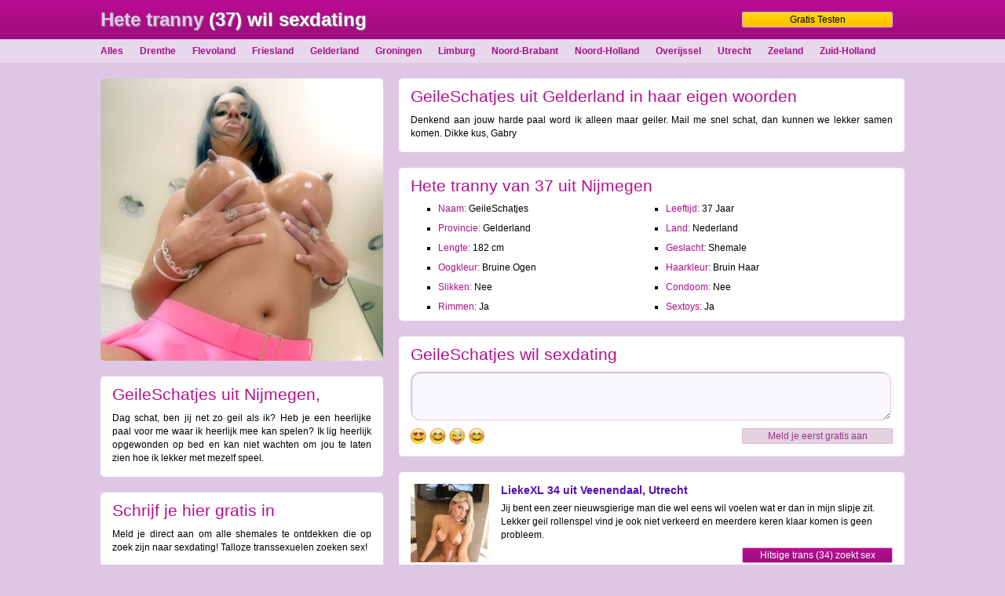

--- FILE ---
content_type: text/html; charset=iso8859-15
request_url: https://www.mooieshemales.nl/gelderland/hete-tranny-nijmegen-172273.html
body_size: 2913
content:
<!DOCTYPE html PUBLIC "-//W3C//DTD XHTML 1.0 Transitional//EN" "https://www.w3.org/TR/xhtml1/DTD/xhtml1-transitional.dtd">
<html xmlns="https://www.w3.org/1999/xhtml">
<head>
<meta http-equiv="Content-Type" content="text/html; charset=iso-8859-1" />
<title>Hete tranny (37) wil sexdating</title>
<meta name="description" content="Mooi shemale GeileSchatjes is 37 jaar oud en woont in Nijmegen in de provincie Gelderland waar ze tranny sexdating zoekt!" />
<meta name="keywords" content="hete,wil sexdating,geileschatjes,nijmegen,gelderland" />
<meta name="google-site-verification" content="_e42aEUq3luhbjwd78oRi0aS8pcUk4tI5bORDMaF6Xg" />
<meta name="viewport" content="width=device-width; initial-scale=1.0; maximum-scale=1.0; user-scalable=0;" />
<link type="text/css" media="(min-width: 1050px)" rel="stylesheet" href="https://www.mooieshemales.nl/style.css" />
<link type="text/css" media="(max-width: 1049px)" rel="stylesheet" href="https://www.mooieshemales.nl/mobile.css?rnd=132" />
</head>
<body>
<div align="center">
  <div class="header">
    <div class="wrap"> <a class="top_link" href="https://www.mooieshemales.nl/gratis-testen/">Gratis Testen</a> <a class="haeen" href="https://www.mooieshemales.nl/">
      <h1>
        <span class="pink">Hete tranny</span> (37) wil sexdating      </h1>
      </a></div>
  </div>
  <div class="nav">
    <div class="wrap"> 
<a class="nav_link" href="https://www.mooieshemales.nl/">Alles</a> 
<a class="nav_link" href="https://www.mooieshemales.nl/drenthe-travos/">Drenthe</a> 
<a class="nav_link" href="https://www.mooieshemales.nl/flevoland-transsexuelen/">Flevoland</a> 
<a class="nav_link" href="https://www.mooieshemales.nl/friesland-dating/">Friesland</a> 
<a class="nav_link" href="https://www.mooieshemales.nl/gelderland-trannies/">Gelderland</a> 
<a class="nav_link" href="https://www.mooieshemales.nl/groningen-shemales/">Groningen</a> 
<a class="nav_link" href="https://www.mooieshemales.nl/limburg-neukdates/">Limburg</a> 
<a class="nav_link" href="https://www.mooieshemales.nl/noord-brabant-transen/">Noord-Brabant</a> 
<a class="nav_link" href="https://www.mooieshemales.nl/noord-holland-sexdates/">Noord-Holland</a> 
<a class="nav_link" href="https://www.mooieshemales.nl/overijssel-shemaledates/">Overijssel</a> 
<a class="nav_link" href="https://www.mooieshemales.nl/utrecht-transdates/">Utrecht</a> 
<a class="nav_link" href="https://www.mooieshemales.nl/zeeland-transen/">Zeeland</a> 
<a class="nav_link" href="https://www.mooieshemales.nl/zuid-holland-shemales/">Zuid-Holland</a></div>
  </div>
  <div class="wrap">
    <div class="col1">
      <div class="big_pic_style" style="background-image:url(https://www.treklijst.nl/sca_t/172273.jpg);"></div><a href="https://www.mooieshemales.nl/gratis-testen/"><img class="big_pic_mobile" src="https://www.treklijst.nl/sca_t/172273.jpg"></a><div class="blok"><h2>GeileSchatjes uit Nijmegen, Gelderland</h2><p>Dag schat, ben jij net zo geil als ik? Heb je een heerlijke paal voor me waar ik heerlijk mee kan spelen? Ik lig heerlijk opgewonden op bed en kan niet wachten om jou te laten zien hoe ik lekker met mezelf speel.</p></div>            <div class="blok">
        <h3>Schrijf je hier gratis in</h3>
        <p>Meld je direct aan om alle shemales te ontdekken die op zoek zijn naar sexdating! Talloze transsexuelen zoeken sex!</p>
        <iframe width="100%" height="233" framespacing="0" frameborder="0" src="https://www.pathxy.com/promos/regforms/generators/sexklik/php/register_form.php?affref=huF6WU1033&pi=14-mooieshemales&site=sexklik.nl&nichesite=shemaleneuken.com&niche=shemale&signup-type=3&bg_clr=rgba(255%2C255%2C255%2C1)&txt_clr=rgba(51%2C51%2C51%2C1)&show_header=off&header_text=&header_bg_clr=%23000&header_clr=%23FFF&textbox_border_clr=000000&button_text=&button_border_clr=%23FFFFFF&button_clr=rgb(255%2C+204%2C+0)&button_txt_clr=%23000000&button_txt_shadow=rgba(0%2C0%2C0%2C0)&gender_btn_clr_inactive=%23FAFAFA&gender_txt_clr_inactive=%23AC0D88&gender_btn_clr=rgb(255%2C+204%2C+0)&gender_txt_clr=%23FAFAFA&gender_border_clr=%23AC0D88&bshadow=off&show_online_counter=on&online_counter_clr=000000&jq_error_clr=ff0000"></iframe>
      </div>
                      </div>
    <div class="col2">
      <div class="blok"><h2>GeileSchatjes uit Gelderland in haar eigen woorden</h2><p>Denkend aan jouw harde paal word ik alleen maar geiler. Mail me snel schat, dan kunnen we lekker samen komen.
Dikke kus, Gabry
</p></div><div class="blok"><h3>Hete tranny van 37 uit Nijmegen</h3><ul class="prul">
							<li class="pro_li"><span class="yellow">Naam:</span> GeileSchatjes</li>
							<li class="pro_li"><span class="yellow">Leeftijd:</span> 37 Jaar</li>
							<li class="pro_li"><span class="yellow">Provincie:</span> Gelderland</li>
							<li class="pro_li"><span class="yellow">Land:</span> Nederland</li>
							<li class="pro_li"><span class="yellow">Lengte:</span> 182 cm</li>
							<li class="pro_li"><span class="yellow">Geslacht:</span> Shemale</li>
							<li class="pro_li"><span class="yellow">Oogkleur:</span> Bruine Ogen</li>
							<li class="pro_li"><span class="yellow">Haarkleur:</span> Bruin Haar</li>
							<li class="pro_li"><span class="yellow">Slikken:</span> Nee</li>
							<li class="pro_li"><span class="yellow">Condoom:</span> Nee</li>
							<li class="pro_li"><span class="yellow">Rimmen:</span> Ja</li>
							<li class="pro_li"><span class="yellow">Sextoys:</span> Ja</li>
							</ul></div><div class="blok"><h3>GeileSchatjes wil sexdating</h3><textarea name="form" cols="" rows=""></textarea><img class="emo" src="https://www.mooieshemales.nl/images/emo.png"><a class="form_link" href="https://www.mooieshemales.nl/gratis-testen/">Meld je eerst gratis aan</a></div>      <div class="blok">
        
<div class="box">
          <a href="https://www.mooieshemales.nl/utrecht/hitsige-trans-veenendaal-24471.html"><div class="box_pic" style="background-image:url(https://www.treklijst.nl/sca_t/24471.jpg);"></div></a>
		  <div class="box_title">LiekeXL 34 uit Veenendaal, Utrecht</div>
		  <div class="box_desc">Jij bent een zeer nieuwsgierige man die wel eens wil voelen wat er dan in mijn slipje zit. Lekker geil rollenspel vind je ook niet verkeerd en meerdere keren klaar komen is geen probleem.
  </div>
		  <a class="box_link" href="https://www.mooieshemales.nl/utrecht/hitsige-trans-veenendaal-24471.html">Hitsige trans (34) zoekt sex</a>
        </div>
<div class="box">
          <a href="https://www.mooieshemales.nl/zuid-holland/hete-ladyboy-barendrecht-19817.html"><div class="box_pic" style="background-image:url(https://www.treklijst.nl/sca_t/19817.jpg);"></div></a>
		  <div class="box_title">Eugenie48 23 uit Barendrecht, Zuid-Holland</div>
		  <div class="box_desc">Getrouwd in een gekke bui en na 2 jaar al gescheiden. Mijn ex miste het echte vrouwelijke bij mij en is er vandoor gegaan. Nooit geen vastigheid wil ik meer. Laat mij maar neuken met mannen die af en toe wat anders willen. Daar haal ik meer mijn genot</div>
		  <a class="box_link" href="https://www.mooieshemales.nl/zuid-holland/hete-ladyboy-barendrecht-19817.html">Hete ladyboy (23) wil neuken</a>
        </div>
<div class="box">
          <a href="https://www.mooieshemales.nl/noord-brabant/geile-trans-breda-24879.html"><div class="box_pic" style="background-image:url(https://www.treklijst.nl/sca_t/24879.jpg);"></div></a>
		  <div class="box_title">Vrouw-met-meer 33 uit Breda, Noord-Brabant</div>
		  <div class="box_desc">Ik ben een vrouw met een beetje meer En zoek dus een man die ook van dat beetje meer houdt. Graag een versa aangezien ik graag geef en neem..  </div>
		  <a class="box_link" href="https://www.mooieshemales.nl/noord-brabant/geile-trans-breda-24879.html">Geile trans (33) zoekt sex</a>
        </div>
<div class="box">
          <a href="https://www.mooieshemales.nl/noord-brabant/hitsige-shemale-breda-90264.html"><div class="box_pic" style="background-image:url(https://www.treklijst.nl/sca_t/90264.jpg);"></div></a>
		  <div class="box_title">MilouD 27 uit Breda, Noord-Brabant</div>
		  <div class="box_desc">Meestal kost het mij niet zoveel moeite als de laatste tijd. Ik weet niet waar al die mannen zo druk bezig mee zijn eigenlijk.... En ik kan mij ook niet voorstellen dat iedereen al iedere dag lekker zijn pik ergens aan het insteken is. Is de markt</div>
		  <a class="box_link" href="https://www.mooieshemales.nl/noord-brabant/hitsige-shemale-breda-90264.html">Hitsige shemale (27) wil date</a>
        </div>      </div>
      <div class="blok">
              </div>
    </div>
  </div>
</div>
</div>
</div>
<div class="spacer"></div></div>
<!-- Default Statcounter code for Mooie Shemales
https://www.mooieshemales.nl/ -->
<script type="text/javascript">
var sc_project=12767260; 
var sc_invisible=1; 
var sc_security="7320cc0e"; 
</script>
<script type="text/javascript"
src="https://www.statcounter.com/counter/counter.js"
async></script>
<noscript><div class="statcounter"><a title="Web Analytics"
href="https://statcounter.com/" target="_blank"><img
class="statcounter"
src="https://c.statcounter.com/12767260/0/7320cc0e/1/"
alt="Web Analytics"
referrerPolicy="no-referrer-when-downgrade"></a></div></noscript>
<!-- End of Statcounter Code -->
</body>
</html>


--- FILE ---
content_type: text/html; charset=utf-8
request_url: https://www.google.com/recaptcha/api2/anchor?ar=1&k=6LfF_KsUAAAAAKpFAuVh3nlzZEeREBX-cFJb1xmq&co=aHR0cHM6Ly93d3cucGF0aHh5LmNvbTo0NDM.&hl=en&v=PoyoqOPhxBO7pBk68S4YbpHZ&size=invisible&anchor-ms=20000&execute-ms=30000&cb=rcgx3t1ciuwc
body_size: 48582
content:
<!DOCTYPE HTML><html dir="ltr" lang="en"><head><meta http-equiv="Content-Type" content="text/html; charset=UTF-8">
<meta http-equiv="X-UA-Compatible" content="IE=edge">
<title>reCAPTCHA</title>
<style type="text/css">
/* cyrillic-ext */
@font-face {
  font-family: 'Roboto';
  font-style: normal;
  font-weight: 400;
  font-stretch: 100%;
  src: url(//fonts.gstatic.com/s/roboto/v48/KFO7CnqEu92Fr1ME7kSn66aGLdTylUAMa3GUBHMdazTgWw.woff2) format('woff2');
  unicode-range: U+0460-052F, U+1C80-1C8A, U+20B4, U+2DE0-2DFF, U+A640-A69F, U+FE2E-FE2F;
}
/* cyrillic */
@font-face {
  font-family: 'Roboto';
  font-style: normal;
  font-weight: 400;
  font-stretch: 100%;
  src: url(//fonts.gstatic.com/s/roboto/v48/KFO7CnqEu92Fr1ME7kSn66aGLdTylUAMa3iUBHMdazTgWw.woff2) format('woff2');
  unicode-range: U+0301, U+0400-045F, U+0490-0491, U+04B0-04B1, U+2116;
}
/* greek-ext */
@font-face {
  font-family: 'Roboto';
  font-style: normal;
  font-weight: 400;
  font-stretch: 100%;
  src: url(//fonts.gstatic.com/s/roboto/v48/KFO7CnqEu92Fr1ME7kSn66aGLdTylUAMa3CUBHMdazTgWw.woff2) format('woff2');
  unicode-range: U+1F00-1FFF;
}
/* greek */
@font-face {
  font-family: 'Roboto';
  font-style: normal;
  font-weight: 400;
  font-stretch: 100%;
  src: url(//fonts.gstatic.com/s/roboto/v48/KFO7CnqEu92Fr1ME7kSn66aGLdTylUAMa3-UBHMdazTgWw.woff2) format('woff2');
  unicode-range: U+0370-0377, U+037A-037F, U+0384-038A, U+038C, U+038E-03A1, U+03A3-03FF;
}
/* math */
@font-face {
  font-family: 'Roboto';
  font-style: normal;
  font-weight: 400;
  font-stretch: 100%;
  src: url(//fonts.gstatic.com/s/roboto/v48/KFO7CnqEu92Fr1ME7kSn66aGLdTylUAMawCUBHMdazTgWw.woff2) format('woff2');
  unicode-range: U+0302-0303, U+0305, U+0307-0308, U+0310, U+0312, U+0315, U+031A, U+0326-0327, U+032C, U+032F-0330, U+0332-0333, U+0338, U+033A, U+0346, U+034D, U+0391-03A1, U+03A3-03A9, U+03B1-03C9, U+03D1, U+03D5-03D6, U+03F0-03F1, U+03F4-03F5, U+2016-2017, U+2034-2038, U+203C, U+2040, U+2043, U+2047, U+2050, U+2057, U+205F, U+2070-2071, U+2074-208E, U+2090-209C, U+20D0-20DC, U+20E1, U+20E5-20EF, U+2100-2112, U+2114-2115, U+2117-2121, U+2123-214F, U+2190, U+2192, U+2194-21AE, U+21B0-21E5, U+21F1-21F2, U+21F4-2211, U+2213-2214, U+2216-22FF, U+2308-230B, U+2310, U+2319, U+231C-2321, U+2336-237A, U+237C, U+2395, U+239B-23B7, U+23D0, U+23DC-23E1, U+2474-2475, U+25AF, U+25B3, U+25B7, U+25BD, U+25C1, U+25CA, U+25CC, U+25FB, U+266D-266F, U+27C0-27FF, U+2900-2AFF, U+2B0E-2B11, U+2B30-2B4C, U+2BFE, U+3030, U+FF5B, U+FF5D, U+1D400-1D7FF, U+1EE00-1EEFF;
}
/* symbols */
@font-face {
  font-family: 'Roboto';
  font-style: normal;
  font-weight: 400;
  font-stretch: 100%;
  src: url(//fonts.gstatic.com/s/roboto/v48/KFO7CnqEu92Fr1ME7kSn66aGLdTylUAMaxKUBHMdazTgWw.woff2) format('woff2');
  unicode-range: U+0001-000C, U+000E-001F, U+007F-009F, U+20DD-20E0, U+20E2-20E4, U+2150-218F, U+2190, U+2192, U+2194-2199, U+21AF, U+21E6-21F0, U+21F3, U+2218-2219, U+2299, U+22C4-22C6, U+2300-243F, U+2440-244A, U+2460-24FF, U+25A0-27BF, U+2800-28FF, U+2921-2922, U+2981, U+29BF, U+29EB, U+2B00-2BFF, U+4DC0-4DFF, U+FFF9-FFFB, U+10140-1018E, U+10190-1019C, U+101A0, U+101D0-101FD, U+102E0-102FB, U+10E60-10E7E, U+1D2C0-1D2D3, U+1D2E0-1D37F, U+1F000-1F0FF, U+1F100-1F1AD, U+1F1E6-1F1FF, U+1F30D-1F30F, U+1F315, U+1F31C, U+1F31E, U+1F320-1F32C, U+1F336, U+1F378, U+1F37D, U+1F382, U+1F393-1F39F, U+1F3A7-1F3A8, U+1F3AC-1F3AF, U+1F3C2, U+1F3C4-1F3C6, U+1F3CA-1F3CE, U+1F3D4-1F3E0, U+1F3ED, U+1F3F1-1F3F3, U+1F3F5-1F3F7, U+1F408, U+1F415, U+1F41F, U+1F426, U+1F43F, U+1F441-1F442, U+1F444, U+1F446-1F449, U+1F44C-1F44E, U+1F453, U+1F46A, U+1F47D, U+1F4A3, U+1F4B0, U+1F4B3, U+1F4B9, U+1F4BB, U+1F4BF, U+1F4C8-1F4CB, U+1F4D6, U+1F4DA, U+1F4DF, U+1F4E3-1F4E6, U+1F4EA-1F4ED, U+1F4F7, U+1F4F9-1F4FB, U+1F4FD-1F4FE, U+1F503, U+1F507-1F50B, U+1F50D, U+1F512-1F513, U+1F53E-1F54A, U+1F54F-1F5FA, U+1F610, U+1F650-1F67F, U+1F687, U+1F68D, U+1F691, U+1F694, U+1F698, U+1F6AD, U+1F6B2, U+1F6B9-1F6BA, U+1F6BC, U+1F6C6-1F6CF, U+1F6D3-1F6D7, U+1F6E0-1F6EA, U+1F6F0-1F6F3, U+1F6F7-1F6FC, U+1F700-1F7FF, U+1F800-1F80B, U+1F810-1F847, U+1F850-1F859, U+1F860-1F887, U+1F890-1F8AD, U+1F8B0-1F8BB, U+1F8C0-1F8C1, U+1F900-1F90B, U+1F93B, U+1F946, U+1F984, U+1F996, U+1F9E9, U+1FA00-1FA6F, U+1FA70-1FA7C, U+1FA80-1FA89, U+1FA8F-1FAC6, U+1FACE-1FADC, U+1FADF-1FAE9, U+1FAF0-1FAF8, U+1FB00-1FBFF;
}
/* vietnamese */
@font-face {
  font-family: 'Roboto';
  font-style: normal;
  font-weight: 400;
  font-stretch: 100%;
  src: url(//fonts.gstatic.com/s/roboto/v48/KFO7CnqEu92Fr1ME7kSn66aGLdTylUAMa3OUBHMdazTgWw.woff2) format('woff2');
  unicode-range: U+0102-0103, U+0110-0111, U+0128-0129, U+0168-0169, U+01A0-01A1, U+01AF-01B0, U+0300-0301, U+0303-0304, U+0308-0309, U+0323, U+0329, U+1EA0-1EF9, U+20AB;
}
/* latin-ext */
@font-face {
  font-family: 'Roboto';
  font-style: normal;
  font-weight: 400;
  font-stretch: 100%;
  src: url(//fonts.gstatic.com/s/roboto/v48/KFO7CnqEu92Fr1ME7kSn66aGLdTylUAMa3KUBHMdazTgWw.woff2) format('woff2');
  unicode-range: U+0100-02BA, U+02BD-02C5, U+02C7-02CC, U+02CE-02D7, U+02DD-02FF, U+0304, U+0308, U+0329, U+1D00-1DBF, U+1E00-1E9F, U+1EF2-1EFF, U+2020, U+20A0-20AB, U+20AD-20C0, U+2113, U+2C60-2C7F, U+A720-A7FF;
}
/* latin */
@font-face {
  font-family: 'Roboto';
  font-style: normal;
  font-weight: 400;
  font-stretch: 100%;
  src: url(//fonts.gstatic.com/s/roboto/v48/KFO7CnqEu92Fr1ME7kSn66aGLdTylUAMa3yUBHMdazQ.woff2) format('woff2');
  unicode-range: U+0000-00FF, U+0131, U+0152-0153, U+02BB-02BC, U+02C6, U+02DA, U+02DC, U+0304, U+0308, U+0329, U+2000-206F, U+20AC, U+2122, U+2191, U+2193, U+2212, U+2215, U+FEFF, U+FFFD;
}
/* cyrillic-ext */
@font-face {
  font-family: 'Roboto';
  font-style: normal;
  font-weight: 500;
  font-stretch: 100%;
  src: url(//fonts.gstatic.com/s/roboto/v48/KFO7CnqEu92Fr1ME7kSn66aGLdTylUAMa3GUBHMdazTgWw.woff2) format('woff2');
  unicode-range: U+0460-052F, U+1C80-1C8A, U+20B4, U+2DE0-2DFF, U+A640-A69F, U+FE2E-FE2F;
}
/* cyrillic */
@font-face {
  font-family: 'Roboto';
  font-style: normal;
  font-weight: 500;
  font-stretch: 100%;
  src: url(//fonts.gstatic.com/s/roboto/v48/KFO7CnqEu92Fr1ME7kSn66aGLdTylUAMa3iUBHMdazTgWw.woff2) format('woff2');
  unicode-range: U+0301, U+0400-045F, U+0490-0491, U+04B0-04B1, U+2116;
}
/* greek-ext */
@font-face {
  font-family: 'Roboto';
  font-style: normal;
  font-weight: 500;
  font-stretch: 100%;
  src: url(//fonts.gstatic.com/s/roboto/v48/KFO7CnqEu92Fr1ME7kSn66aGLdTylUAMa3CUBHMdazTgWw.woff2) format('woff2');
  unicode-range: U+1F00-1FFF;
}
/* greek */
@font-face {
  font-family: 'Roboto';
  font-style: normal;
  font-weight: 500;
  font-stretch: 100%;
  src: url(//fonts.gstatic.com/s/roboto/v48/KFO7CnqEu92Fr1ME7kSn66aGLdTylUAMa3-UBHMdazTgWw.woff2) format('woff2');
  unicode-range: U+0370-0377, U+037A-037F, U+0384-038A, U+038C, U+038E-03A1, U+03A3-03FF;
}
/* math */
@font-face {
  font-family: 'Roboto';
  font-style: normal;
  font-weight: 500;
  font-stretch: 100%;
  src: url(//fonts.gstatic.com/s/roboto/v48/KFO7CnqEu92Fr1ME7kSn66aGLdTylUAMawCUBHMdazTgWw.woff2) format('woff2');
  unicode-range: U+0302-0303, U+0305, U+0307-0308, U+0310, U+0312, U+0315, U+031A, U+0326-0327, U+032C, U+032F-0330, U+0332-0333, U+0338, U+033A, U+0346, U+034D, U+0391-03A1, U+03A3-03A9, U+03B1-03C9, U+03D1, U+03D5-03D6, U+03F0-03F1, U+03F4-03F5, U+2016-2017, U+2034-2038, U+203C, U+2040, U+2043, U+2047, U+2050, U+2057, U+205F, U+2070-2071, U+2074-208E, U+2090-209C, U+20D0-20DC, U+20E1, U+20E5-20EF, U+2100-2112, U+2114-2115, U+2117-2121, U+2123-214F, U+2190, U+2192, U+2194-21AE, U+21B0-21E5, U+21F1-21F2, U+21F4-2211, U+2213-2214, U+2216-22FF, U+2308-230B, U+2310, U+2319, U+231C-2321, U+2336-237A, U+237C, U+2395, U+239B-23B7, U+23D0, U+23DC-23E1, U+2474-2475, U+25AF, U+25B3, U+25B7, U+25BD, U+25C1, U+25CA, U+25CC, U+25FB, U+266D-266F, U+27C0-27FF, U+2900-2AFF, U+2B0E-2B11, U+2B30-2B4C, U+2BFE, U+3030, U+FF5B, U+FF5D, U+1D400-1D7FF, U+1EE00-1EEFF;
}
/* symbols */
@font-face {
  font-family: 'Roboto';
  font-style: normal;
  font-weight: 500;
  font-stretch: 100%;
  src: url(//fonts.gstatic.com/s/roboto/v48/KFO7CnqEu92Fr1ME7kSn66aGLdTylUAMaxKUBHMdazTgWw.woff2) format('woff2');
  unicode-range: U+0001-000C, U+000E-001F, U+007F-009F, U+20DD-20E0, U+20E2-20E4, U+2150-218F, U+2190, U+2192, U+2194-2199, U+21AF, U+21E6-21F0, U+21F3, U+2218-2219, U+2299, U+22C4-22C6, U+2300-243F, U+2440-244A, U+2460-24FF, U+25A0-27BF, U+2800-28FF, U+2921-2922, U+2981, U+29BF, U+29EB, U+2B00-2BFF, U+4DC0-4DFF, U+FFF9-FFFB, U+10140-1018E, U+10190-1019C, U+101A0, U+101D0-101FD, U+102E0-102FB, U+10E60-10E7E, U+1D2C0-1D2D3, U+1D2E0-1D37F, U+1F000-1F0FF, U+1F100-1F1AD, U+1F1E6-1F1FF, U+1F30D-1F30F, U+1F315, U+1F31C, U+1F31E, U+1F320-1F32C, U+1F336, U+1F378, U+1F37D, U+1F382, U+1F393-1F39F, U+1F3A7-1F3A8, U+1F3AC-1F3AF, U+1F3C2, U+1F3C4-1F3C6, U+1F3CA-1F3CE, U+1F3D4-1F3E0, U+1F3ED, U+1F3F1-1F3F3, U+1F3F5-1F3F7, U+1F408, U+1F415, U+1F41F, U+1F426, U+1F43F, U+1F441-1F442, U+1F444, U+1F446-1F449, U+1F44C-1F44E, U+1F453, U+1F46A, U+1F47D, U+1F4A3, U+1F4B0, U+1F4B3, U+1F4B9, U+1F4BB, U+1F4BF, U+1F4C8-1F4CB, U+1F4D6, U+1F4DA, U+1F4DF, U+1F4E3-1F4E6, U+1F4EA-1F4ED, U+1F4F7, U+1F4F9-1F4FB, U+1F4FD-1F4FE, U+1F503, U+1F507-1F50B, U+1F50D, U+1F512-1F513, U+1F53E-1F54A, U+1F54F-1F5FA, U+1F610, U+1F650-1F67F, U+1F687, U+1F68D, U+1F691, U+1F694, U+1F698, U+1F6AD, U+1F6B2, U+1F6B9-1F6BA, U+1F6BC, U+1F6C6-1F6CF, U+1F6D3-1F6D7, U+1F6E0-1F6EA, U+1F6F0-1F6F3, U+1F6F7-1F6FC, U+1F700-1F7FF, U+1F800-1F80B, U+1F810-1F847, U+1F850-1F859, U+1F860-1F887, U+1F890-1F8AD, U+1F8B0-1F8BB, U+1F8C0-1F8C1, U+1F900-1F90B, U+1F93B, U+1F946, U+1F984, U+1F996, U+1F9E9, U+1FA00-1FA6F, U+1FA70-1FA7C, U+1FA80-1FA89, U+1FA8F-1FAC6, U+1FACE-1FADC, U+1FADF-1FAE9, U+1FAF0-1FAF8, U+1FB00-1FBFF;
}
/* vietnamese */
@font-face {
  font-family: 'Roboto';
  font-style: normal;
  font-weight: 500;
  font-stretch: 100%;
  src: url(//fonts.gstatic.com/s/roboto/v48/KFO7CnqEu92Fr1ME7kSn66aGLdTylUAMa3OUBHMdazTgWw.woff2) format('woff2');
  unicode-range: U+0102-0103, U+0110-0111, U+0128-0129, U+0168-0169, U+01A0-01A1, U+01AF-01B0, U+0300-0301, U+0303-0304, U+0308-0309, U+0323, U+0329, U+1EA0-1EF9, U+20AB;
}
/* latin-ext */
@font-face {
  font-family: 'Roboto';
  font-style: normal;
  font-weight: 500;
  font-stretch: 100%;
  src: url(//fonts.gstatic.com/s/roboto/v48/KFO7CnqEu92Fr1ME7kSn66aGLdTylUAMa3KUBHMdazTgWw.woff2) format('woff2');
  unicode-range: U+0100-02BA, U+02BD-02C5, U+02C7-02CC, U+02CE-02D7, U+02DD-02FF, U+0304, U+0308, U+0329, U+1D00-1DBF, U+1E00-1E9F, U+1EF2-1EFF, U+2020, U+20A0-20AB, U+20AD-20C0, U+2113, U+2C60-2C7F, U+A720-A7FF;
}
/* latin */
@font-face {
  font-family: 'Roboto';
  font-style: normal;
  font-weight: 500;
  font-stretch: 100%;
  src: url(//fonts.gstatic.com/s/roboto/v48/KFO7CnqEu92Fr1ME7kSn66aGLdTylUAMa3yUBHMdazQ.woff2) format('woff2');
  unicode-range: U+0000-00FF, U+0131, U+0152-0153, U+02BB-02BC, U+02C6, U+02DA, U+02DC, U+0304, U+0308, U+0329, U+2000-206F, U+20AC, U+2122, U+2191, U+2193, U+2212, U+2215, U+FEFF, U+FFFD;
}
/* cyrillic-ext */
@font-face {
  font-family: 'Roboto';
  font-style: normal;
  font-weight: 900;
  font-stretch: 100%;
  src: url(//fonts.gstatic.com/s/roboto/v48/KFO7CnqEu92Fr1ME7kSn66aGLdTylUAMa3GUBHMdazTgWw.woff2) format('woff2');
  unicode-range: U+0460-052F, U+1C80-1C8A, U+20B4, U+2DE0-2DFF, U+A640-A69F, U+FE2E-FE2F;
}
/* cyrillic */
@font-face {
  font-family: 'Roboto';
  font-style: normal;
  font-weight: 900;
  font-stretch: 100%;
  src: url(//fonts.gstatic.com/s/roboto/v48/KFO7CnqEu92Fr1ME7kSn66aGLdTylUAMa3iUBHMdazTgWw.woff2) format('woff2');
  unicode-range: U+0301, U+0400-045F, U+0490-0491, U+04B0-04B1, U+2116;
}
/* greek-ext */
@font-face {
  font-family: 'Roboto';
  font-style: normal;
  font-weight: 900;
  font-stretch: 100%;
  src: url(//fonts.gstatic.com/s/roboto/v48/KFO7CnqEu92Fr1ME7kSn66aGLdTylUAMa3CUBHMdazTgWw.woff2) format('woff2');
  unicode-range: U+1F00-1FFF;
}
/* greek */
@font-face {
  font-family: 'Roboto';
  font-style: normal;
  font-weight: 900;
  font-stretch: 100%;
  src: url(//fonts.gstatic.com/s/roboto/v48/KFO7CnqEu92Fr1ME7kSn66aGLdTylUAMa3-UBHMdazTgWw.woff2) format('woff2');
  unicode-range: U+0370-0377, U+037A-037F, U+0384-038A, U+038C, U+038E-03A1, U+03A3-03FF;
}
/* math */
@font-face {
  font-family: 'Roboto';
  font-style: normal;
  font-weight: 900;
  font-stretch: 100%;
  src: url(//fonts.gstatic.com/s/roboto/v48/KFO7CnqEu92Fr1ME7kSn66aGLdTylUAMawCUBHMdazTgWw.woff2) format('woff2');
  unicode-range: U+0302-0303, U+0305, U+0307-0308, U+0310, U+0312, U+0315, U+031A, U+0326-0327, U+032C, U+032F-0330, U+0332-0333, U+0338, U+033A, U+0346, U+034D, U+0391-03A1, U+03A3-03A9, U+03B1-03C9, U+03D1, U+03D5-03D6, U+03F0-03F1, U+03F4-03F5, U+2016-2017, U+2034-2038, U+203C, U+2040, U+2043, U+2047, U+2050, U+2057, U+205F, U+2070-2071, U+2074-208E, U+2090-209C, U+20D0-20DC, U+20E1, U+20E5-20EF, U+2100-2112, U+2114-2115, U+2117-2121, U+2123-214F, U+2190, U+2192, U+2194-21AE, U+21B0-21E5, U+21F1-21F2, U+21F4-2211, U+2213-2214, U+2216-22FF, U+2308-230B, U+2310, U+2319, U+231C-2321, U+2336-237A, U+237C, U+2395, U+239B-23B7, U+23D0, U+23DC-23E1, U+2474-2475, U+25AF, U+25B3, U+25B7, U+25BD, U+25C1, U+25CA, U+25CC, U+25FB, U+266D-266F, U+27C0-27FF, U+2900-2AFF, U+2B0E-2B11, U+2B30-2B4C, U+2BFE, U+3030, U+FF5B, U+FF5D, U+1D400-1D7FF, U+1EE00-1EEFF;
}
/* symbols */
@font-face {
  font-family: 'Roboto';
  font-style: normal;
  font-weight: 900;
  font-stretch: 100%;
  src: url(//fonts.gstatic.com/s/roboto/v48/KFO7CnqEu92Fr1ME7kSn66aGLdTylUAMaxKUBHMdazTgWw.woff2) format('woff2');
  unicode-range: U+0001-000C, U+000E-001F, U+007F-009F, U+20DD-20E0, U+20E2-20E4, U+2150-218F, U+2190, U+2192, U+2194-2199, U+21AF, U+21E6-21F0, U+21F3, U+2218-2219, U+2299, U+22C4-22C6, U+2300-243F, U+2440-244A, U+2460-24FF, U+25A0-27BF, U+2800-28FF, U+2921-2922, U+2981, U+29BF, U+29EB, U+2B00-2BFF, U+4DC0-4DFF, U+FFF9-FFFB, U+10140-1018E, U+10190-1019C, U+101A0, U+101D0-101FD, U+102E0-102FB, U+10E60-10E7E, U+1D2C0-1D2D3, U+1D2E0-1D37F, U+1F000-1F0FF, U+1F100-1F1AD, U+1F1E6-1F1FF, U+1F30D-1F30F, U+1F315, U+1F31C, U+1F31E, U+1F320-1F32C, U+1F336, U+1F378, U+1F37D, U+1F382, U+1F393-1F39F, U+1F3A7-1F3A8, U+1F3AC-1F3AF, U+1F3C2, U+1F3C4-1F3C6, U+1F3CA-1F3CE, U+1F3D4-1F3E0, U+1F3ED, U+1F3F1-1F3F3, U+1F3F5-1F3F7, U+1F408, U+1F415, U+1F41F, U+1F426, U+1F43F, U+1F441-1F442, U+1F444, U+1F446-1F449, U+1F44C-1F44E, U+1F453, U+1F46A, U+1F47D, U+1F4A3, U+1F4B0, U+1F4B3, U+1F4B9, U+1F4BB, U+1F4BF, U+1F4C8-1F4CB, U+1F4D6, U+1F4DA, U+1F4DF, U+1F4E3-1F4E6, U+1F4EA-1F4ED, U+1F4F7, U+1F4F9-1F4FB, U+1F4FD-1F4FE, U+1F503, U+1F507-1F50B, U+1F50D, U+1F512-1F513, U+1F53E-1F54A, U+1F54F-1F5FA, U+1F610, U+1F650-1F67F, U+1F687, U+1F68D, U+1F691, U+1F694, U+1F698, U+1F6AD, U+1F6B2, U+1F6B9-1F6BA, U+1F6BC, U+1F6C6-1F6CF, U+1F6D3-1F6D7, U+1F6E0-1F6EA, U+1F6F0-1F6F3, U+1F6F7-1F6FC, U+1F700-1F7FF, U+1F800-1F80B, U+1F810-1F847, U+1F850-1F859, U+1F860-1F887, U+1F890-1F8AD, U+1F8B0-1F8BB, U+1F8C0-1F8C1, U+1F900-1F90B, U+1F93B, U+1F946, U+1F984, U+1F996, U+1F9E9, U+1FA00-1FA6F, U+1FA70-1FA7C, U+1FA80-1FA89, U+1FA8F-1FAC6, U+1FACE-1FADC, U+1FADF-1FAE9, U+1FAF0-1FAF8, U+1FB00-1FBFF;
}
/* vietnamese */
@font-face {
  font-family: 'Roboto';
  font-style: normal;
  font-weight: 900;
  font-stretch: 100%;
  src: url(//fonts.gstatic.com/s/roboto/v48/KFO7CnqEu92Fr1ME7kSn66aGLdTylUAMa3OUBHMdazTgWw.woff2) format('woff2');
  unicode-range: U+0102-0103, U+0110-0111, U+0128-0129, U+0168-0169, U+01A0-01A1, U+01AF-01B0, U+0300-0301, U+0303-0304, U+0308-0309, U+0323, U+0329, U+1EA0-1EF9, U+20AB;
}
/* latin-ext */
@font-face {
  font-family: 'Roboto';
  font-style: normal;
  font-weight: 900;
  font-stretch: 100%;
  src: url(//fonts.gstatic.com/s/roboto/v48/KFO7CnqEu92Fr1ME7kSn66aGLdTylUAMa3KUBHMdazTgWw.woff2) format('woff2');
  unicode-range: U+0100-02BA, U+02BD-02C5, U+02C7-02CC, U+02CE-02D7, U+02DD-02FF, U+0304, U+0308, U+0329, U+1D00-1DBF, U+1E00-1E9F, U+1EF2-1EFF, U+2020, U+20A0-20AB, U+20AD-20C0, U+2113, U+2C60-2C7F, U+A720-A7FF;
}
/* latin */
@font-face {
  font-family: 'Roboto';
  font-style: normal;
  font-weight: 900;
  font-stretch: 100%;
  src: url(//fonts.gstatic.com/s/roboto/v48/KFO7CnqEu92Fr1ME7kSn66aGLdTylUAMa3yUBHMdazQ.woff2) format('woff2');
  unicode-range: U+0000-00FF, U+0131, U+0152-0153, U+02BB-02BC, U+02C6, U+02DA, U+02DC, U+0304, U+0308, U+0329, U+2000-206F, U+20AC, U+2122, U+2191, U+2193, U+2212, U+2215, U+FEFF, U+FFFD;
}

</style>
<link rel="stylesheet" type="text/css" href="https://www.gstatic.com/recaptcha/releases/PoyoqOPhxBO7pBk68S4YbpHZ/styles__ltr.css">
<script nonce="4HAINTBmvQnbawyXOIipTg" type="text/javascript">window['__recaptcha_api'] = 'https://www.google.com/recaptcha/api2/';</script>
<script type="text/javascript" src="https://www.gstatic.com/recaptcha/releases/PoyoqOPhxBO7pBk68S4YbpHZ/recaptcha__en.js" nonce="4HAINTBmvQnbawyXOIipTg">
      
    </script></head>
<body><div id="rc-anchor-alert" class="rc-anchor-alert"></div>
<input type="hidden" id="recaptcha-token" value="[base64]">
<script type="text/javascript" nonce="4HAINTBmvQnbawyXOIipTg">
      recaptcha.anchor.Main.init("[\x22ainput\x22,[\x22bgdata\x22,\x22\x22,\[base64]/[base64]/[base64]/ZyhXLGgpOnEoW04sMjEsbF0sVywwKSxoKSxmYWxzZSxmYWxzZSl9Y2F0Y2goayl7RygzNTgsVyk/[base64]/[base64]/[base64]/[base64]/[base64]/[base64]/[base64]/bmV3IEJbT10oRFswXSk6dz09Mj9uZXcgQltPXShEWzBdLERbMV0pOnc9PTM/bmV3IEJbT10oRFswXSxEWzFdLERbMl0pOnc9PTQ/[base64]/[base64]/[base64]/[base64]/[base64]\\u003d\x22,\[base64]\\u003d\x22,\x22woo/[base64]/wrzDlxkDcSBvwpHDm8ORwqlCw7TDnkTCoxbDilQMwrDCu23DiQTCi3g+w5UaAl1AwqDDuh/CvcOjw6bCqDDDhsOoHsOyEsKyw7cccV87w7lhwrk8VRzDi2fCk1/DqiHCriDCgMKfNMOIw7cowo7DnkzDm8Kiwr1Kwo/DvsOcNmxWAMOPG8KewpcOwoQPw5YbN1XDgzrDrMOSUDPCi8OgbW9Yw6VjS8KNw7Anw7dfZEQbw4bDhx7DhgfDo8OVI8O1HWjDuB18VMK/w7LDiMOjwpDCrCtmKTrDuWDCqsOMw4/DgC3ChyPCgMKlVibDoEjDk0DDmQ/Djl7DrMK+wooGZsKGRW3Cvkx3HDPCocK4w5EKwo8tfcO4woVSwoLCs8Okw7YxwrjDhsK4w7DCuF/DjQsiwobDmDPCvSQmVVRnYG4LwphiXcO0wppdw7xnwqXDvxfDp0FaHCdEw5HCksObKRU4worDgsK9w5zCq8O8MSzCu8KsWFPCrhfDjEbDusOZw5/CriN7woojXBh8B8KXBVHDk1QpdXTDjMKvwo3DjsKyRTjDjMOXw7QrOcKVw7LDkcO6w6nCpMKdasOywqx+w7MdwojCrsK2wrDDmMKHwrPDmcKtwq/CgUtTDwLCgcOtfMKzKnRDwpJywoLCmsKJw4jDqQjCgsKTwr/DiRtCFncRJm/Cr1PDjsOhw6l8woQ/HcKNwoXCocOkw5ssw55fw54UwqR6wrxoN8OUGMKrAMOATcKSw6A1DMOGYcOvwr3DgQzCuMOJA0rClcOww5dHwpV+UXlCTSfDil9Two3ChMO2ZVMcwqPCgCPDjggNfMKuXV97UysAO8KnQVdqNsOhMMOTeWjDn8OdVEXDiMK/wrZpZUXCg8KiwqjDkXDDk33DtFJqw6fCrMKgFsOaV8KSRV3DpMOuYMOXwq3CvD7CuT9PwpbCrsKcw47CsXPDiTjDssOAG8K5C1JIDMKRw5XDkcKgwospw4jDrsO8ZsOJw4tEwpwWUyTCksKAw74EfBJFwp1aHTbCnhDCjy/CoT0Pw5ICVsKCwo3DnjRkwolQOUbDvyrCocKpNk5+w64WasK/w5ocRMKzw6U+Ow7CmmTDrCJNwoHDrMO5w6cHw6FfAinDl8Otw7nDnQMKwrrCknDDvcKwC3dww7ZZCcKXw4xdBMOoWcO1ZsKdwpzCkcKcwpkyE8K1w7MLJznCliFTa0nDki9zScK5BMOEMicfw4dawpfDrsOFY8OEwpbDqsO8bsOZR8Kjc8KTwo/[base64]/fsKfHsO0BA/DuMKlw759LnDDkVJmw5FGw6LDuHcTw446RUdiR1nChQxRGcOJBMKAw7V4a8OKw7zCuMOkwqQwISbCicKSw5jDucKuRMK6JxZ8PXE7w7ccw5cuwrhMw7bCvULCqcK/w65xwr4lBsKOLRPCvilUwpXCgsO+wqPCsi/CngQvcMKrIcK0JcOncsOBAVfDnyghOxIsYDvDiwVFw5HCo8OuQcOkw7IKYsOVLsKCDMKfSXtmRTZvHTfCql4Kwr4zw4fChF54X8KGw5LDncOtRsKuw45pPE0FHcOgwovDnjrDiyjDjsOKN1ZgwqMTwodJaMKycxPCl8OQw6zCvTDCuFh8w5bDnl/DgC/CngYRwqrDssOlwr9cw7YSOcKpNnnDqcKlEMO1w43CsxcewqTDv8KRFy8WccOHAUsdZsOCY0bDucKdw7fDo012GSwGw7zCpMOPw6J+wpPDq3DClwRKw57CgiViwpgGaDsDU2nCpsKZw6rChcKxw5YwGgLCiSt8woZHNsKnVcKqwrrCngIjYhrCvkTDjFs8w4sRw5/Dmgt2VmV3CMKmw79qw7VVwqg9w5HDuxPCgwXCqsKFwonDjj4ZN8K7wrHDmT8zTMOOw6TDlsK7w57DgE/CuUVyRsOFIMKNA8Knw7LDvcKmCT5YwrTCqMOhUFsBHMK3HQHChk0JwoJxf19EZ8OHUG/DtWHCgMOuJcO7USTCm3QWRcKKfsKQw67CuHB7X8OnwrjCk8KIw5LDvBxTw5NQP8Oyw5AxPUvDljtoNDJuw5EKwqc7acO4JRFgQcKMdETDiV4TdMO4w5YOw4DCncOoRMKvwr/Dv8KSwr8fGx3Cg8KwwoXCjFrCkUAtwowQw4RMw7TDomXCgsOdMcKNw6InLMK/[base64]/Y2jCkzrCjcO2IhcDw47Cn8OCwrbCvD5xw5EtwpXDik/DtAYBw5rCqcOpBsOPAsKHw6JGGMKxwpkzwrzCt8KocEUvesO6cMKjw7fDjmAaw74qw6XDqjHDkkhdWsKvw51lwossJ3bDtsO6XGLDkXx6SsKoPl3DnFzCm3rDsQthJsKoLsKrw5PDlsK8w43DusKIG8OYw7bCjh/CjGzDiSFTwoRLw7ZmwrxoK8Ksw6XDsMKUWsK9woTChTPCkMKZccOAwonCn8Ozw4bDmcKsw6pOwpsLw71gWATCkBbDhlo6UcKHeMKYZsKGw4HDgllAw4ptPQ/CnwZcw5IGU1nCm8K9wpjCusKYwpbDrVBFw7/[base64]/c8KbPsOnJlZfw6XCnMK0wrfDl8KMfD/DhsKhwo8uDcKKwqXDs8KowoYLJ1TCssOJLihnCjvDssOkw4HCkcKhek8KXMKXFcOvwoUhw54EOlvDhcOVwpcwwpfCm2nDvFjDicKsYcOtRA0cXcOWwoRVw6/DvCzDkcK2TsOZXU7Ck8K5fsK4w4wlYCk/Knc1X8OveSHClcOjNsKqw7vCr8OISsOcw5pqw5HCs8Odw4g/[base64]/IsKie8OYwod9eXQXbcOMwpl0M8KSWBzDhXvDlSAhAik8OcKYwp0nIcKDwrxswrZNw5XCrFYzwqJ5RBHDrcKzfsOMKBPDpDlnLWTDn1HCjsOHQcO3LGUMZXXCo8K5wo7Dry/DhyMwwqfCpD7CnMKKw4vDkMOYE8O+w43DqMKkfw8OOcK/w7rDn1h+w5vCu0bDi8KRdkfDt3FBSn0Uw4TCrHPCoMOkwp/DiT9Tw5Ihw41twoEEXnnDrCLDh8Kqw6HDu8Oxc8KgXkhCZDrDrsOCG1PDgwkDwpnCiF1Kw64bMnZEWA98wrDDucKKDC0EwqnCjGBYw5cQwrzClcOcdQ/DoMK/wofCtULDuDd5w5PCvsKzDsKzwpfCoMOyw7Jywpl3B8OFVsKzLcOVw5jDg8KXwrvCmlPCuT/[base64]/[base64]/wpXDlVPCvcOPAAfDj8KLw74OBGzCrVHCtBvDhCjDvCQqw6XDgzpcbz1GS8K/[base64]/H8KnT8O/[base64]/DuyF8wpvDtWYfMMO0QxE1NsK1BcKrCjrDt8K6EcOKw4rDpcKdJzBWwolOPRtzwqVdw7TCkMKRw4TDiAbCvcKEw7NKEMOUZ37Dn8OSUlRuwqPClljCpsKuGMKDRUAoOD/DvsOYw4HDn0vClgPCisOnwowpdcOqwobCvGbDjnITwoJPMsKOwqTCoMKuw7bDvcORQA3CpsKfQBLDpEt7EsKnw6R1LkEGFjYnwph8w70ZN3EXwq/DpsOXRHXCuQQ/S8ODRFjDp8KJWsOmwocnEHzCqsKRRwrDpsKUHVs6ScO7GsKEAsKHw5XCusOJw6R/[base64]/wpNkPsK9wqsrwqzCjTh9WE8JUMKXwovDhMKQwofCgMOtb3REU2hcBMK/[base64]/CgUbDrnpKwr/DkEgGw6Rmw5LCgMOsEyPCgsKBw75ywpfDlE0GACTCrjHCqsKIw73ClMOmEMKKw5wzKsOCw7/DksO0VD7ClUjClVp8wq3DsTTDocKvGj9tN2HCtMKBZMK4XVvCvjbChMKywoQtworDsFDDoHEowrLDq2fCpBTDjsOmeMKqwqXDkXcXLG/Dq2U9W8OVbMOkDl5sIXTDp1E3Kl/CkRMiw6dWwqPCssOpZcOdwo3CnMOlwrjCl1ReDcKgYXnCiVhgw57ChcKhLVg/f8Oawp0fw6x1ASPDvcOuSsO8Vh3DvWzDo8OGw7xzMioCakwxw5F4wqcrwq/Di8Klwp7CnEDDoFwOQsKawp0EGRnCpcK0wqVCMRhgwr4OQsKscAjDqxsyw5zDlQPClEEAV20nMzrDpikswoDDtsOufzVFZcKGwrhmGcKjwrXCjRMICE9BW8OBXMO1wqfDpcOWw5cXwqrDklXDlcKZw4x+w4tOw6wre0LDjQwEw5nCuE7Dv8KoXsOnwrViwpbDuMK/RMO0P8KFwqd4J1LCmgYuL8K0acKELsO8wpNTdynDmcK/b8KVw6TCpMKHwrkwDTdZw7/DiMK5GsOnwqcVR2HCownCg8ORAMO4LDxXw6/CvMKwwrwOGsKCw4FJaMOrw6V1CsKew7RWUcKwRToLwrJFw6DCmcKnwqrCocKZUMO0wqzChWl7w7XDl3XCvcKxdMK/M8OjwrAYCMKnA8KLw7YOYcODw6LDn8KIbmgOw7R2JcOYwqxkwo5xwrbDrkPCmS/DtsOMwrnDm8KZwrzCvA7CrMOIw4/[base64]/[base64]/AivDnyjDjcO3w7VtWX3DqsOrwpoER8KAwqfDqcK+bsOlwq3CvTIvwr/[base64]/CnCgSXGwOJU9Bw7A7M8O8wpZoFzvCjhbDjsO+wpBQwp9zOMKKBWLDrBUqf8KxeQRTw5TCtMOXVMKVW2J3w7RyA2/CosOlWSjDshx3wrTCgMKhw6Q3w5zDgMKAScO4d33DrGXCisO6w6bCsGVAwr7DvcOnwrLDphwOwpBSw7sLX8KbMcK3wo3DsWlJwokowrvDtg8BwpXDjMKGewTDp8OwA8OZGRUMCwjCtQ1/woHDs8OIDsOTwqrCqsKWCiQgw6ZYwrAscsOTAcKCJjUKCcOXfmkQw6xVFcO/[base64]/wrQJf8KuEcKEwoFJaycZKnDCsw1pMUvCssKEEcKTZMOSL8K+Fm9Qw6wrbC/CnVnDksK+wqjDpMKfwpQSJAjDuMOyeQvDiS5DZmhWA8OeFcKlcMKtwovDtRbDn8O/w7/DoUU7OTxQw6rDn8KtMcO7SMKTw4IlwqzCk8KWPsKVwrMpw5jDnj9BFwZuwpjDo2wOTMOsw6Iyw4PDisOuU25sPMKvZDDCnHzCr8O0FMKjZwHCmcOKw6PDgF3CicOicD8hwqhsGD7DhmAHwocjPMKGwqU/VMOVU2LCnGh7w7p5w6bDoj8rwoBxe8O3EF/DpTnCiXYJFWIPw6NfwoHCmVcmw5Vow41dcRjCgsOpGsOtwrHCnkUtYzJdER/DuMO8w53DocKhw4BcScOEaXdTwpTDjw9/[base64]/[base64]/[base64]/wpLDvEdNw4DCo0bCkGtfw7sTA13Cs8Oewokxw7DDiHo6QcK/GMOULcKwXFpTKMKldsOPw7NvXzbDsmfCiMK2YHNdIltrwoEBBcK4w6dFw6LCqmcDw4bDiS/Dv8Oow4nCvBrDtDnCkEQkwrrCsDQsVcKJEETCq2HCrMK6w5tmJjkPw6MpCcO3acKdO2woDznCnSTCocOfFsK/KMOPCi7CgsOtOMKAZ2bCnVbChcKMdcKPwrzDhGZXeyE2w4HDl8Kgw5bCscKUw5/CnsK8PHt0w7/Dhk/Dg8O3w6lyYFTCmMOjXwtewrDDgsKZw4cZw77CsjUkw5IJwrJhaVvDkiMDw7TDv8OyCMKiwpB7BBRiEgLDscKTPHzCgMOUMnlzwrrCgX5pwo/DpsOzUMKFw4fCgcKpS00TdcOhwrQWAsOpQgV6P8Oaw5rCk8Kcw5rCrMKjbcKhwpsxF8K/wpDCmknDksO7bjXDpSs3wp5Uwq3CmcObwqRDY2vDg8OXEApRPWdAwr3DhVdlw6bCrsKGCMOsFXxSw4gzMcKEw53DjMOAworCocOAZVRkBzceE3kDwrPDvVFMcsOwwpkGwq9NEcKhNcK1HcKnw7/DusKkBsO5wr/CgcKpw7w+w5k/w6YYT8KxRhN+wqHDksOmw7XCgMKCwq/DrHLCr1vDkMOQwrFqwr/[base64]/Ct8KUeQ3Cp3bDtsKywrXDgiVyw6jCssO9YsONbsOWwqoKXVtTw4HDnMOpwr43dFfDoMKmwr/Cv04Sw5DDqMO/Vn3CtsO7BTfCkcO1HCTCr3kswqTClA7CmmVMw59pO8K8O3IkwqvCvsKJwpPCq8OLw7bDg1hgCcKcw4/Cm8KVGVpaw6PCtXgJw4PChW5Ow6XCgcOBCn3CmnfCq8KXOhhqw4bCqMOPw5wGwr/Cp8O5wodYw4/ClsK+D11GYRlWdsKkw63DsFQPw7opM0/DscOJSMOWPMOdRSxHwpvDpx1lwpTCoSnDtsOPw78KP8OqwpxDOMKaVcK+wpwCwp/CnMOWaSnCpcOcw4PDtcOyw6vCp8OAT2ADw4QeC1fDjsK4w6TCv8K2w5HDn8KpwobCpSnDmGRKwrXDtsKAHxBUWDvDkCRXw4XDg8KuwoXDvCzCmMKLw5Ayw5XCrsKxwoNPWsOMw5vCoxLDimvDkVpbLQ/Cj2YVSQQewqxlX8OmdSEnQlbDs8O7w6cuw75Sw6rCvh7Ck1vCscKJw6XDrsOvwqwUDcOxZMOwK0phDMKTw4/CjhRxGW/DlcKDeV/CmMKMwrYdw6HCmxHCgVjCuk3CmHHCt8KBUsKsd8KSIsOwIcOsJlkkwp4Rw5JYGMO3BcObWwcHwo7DtsKFwrDDvUhiw6cbwpLCvcOpwocAc8OYw7/DojvCv07DscKYw4tXEcKswr4ZwqvDisOFw4LDuS/ClmFaDsO4wrUmUMKKBMOyTmpfbkpRw7bCs8K0Y0EWVcOBwqhSw6Qyw7JLHWtUGREOB8OTN8OrwrfCj8KIwrvCuzjDsMOjHcO6CsK7DsOww6nDl8KwwqHCpg7CqnsuJFFscQzDscOvesOQJMKlH8K4wqscLnFfVmHDnw/Cs01zwoPDmU5Ne8KUwprDscKHwrRUw7Zkwq/DlMKTwqHCu8ONNsKSw4nDtcOiwrAfSgvCkcKxwq7CosOfKzrDmsOdwpzDrsKzIxPDkyUjwq5yP8Kswr/DlCFEw7p+AsOiciUZQnN/wrvDmUMNNMOwccOZAFQ5e0hgGMOhwrPCqcKRccOZJwlnI1PCp2Y0UynDvcKNwqjDul3DlEzCqcOfwrbCtnvDjRzCrcKXSMKNPcKBw5vDs8OlPsOPZ8Oew5/Cm3PCgV7DgwM2w5HCo8OxLg4Gw7LDjh5Ww4A5w6VkwppPC0kdwoImw6Q4eApJX0nDr3bDo8OpcTVFwosaZC/[base64]/CvX/[base64]/TV/Co8KnwqdLfzrDjcO3wq/Ck8KAw7gUwqvDtsORw5XDiFDDrcKVw5XDojTChMOqw6zDs8OGQRnDr8KqNMOXwoAuZcOuAcOAIcKRMV8rwoI+VcOBPW/[base64]/DsXbCkcKyacO1HQ/[base64]/ZCjCusKtwq52wrYJXMKeGcKGPCdjIsOOwoNawqBww5/CrMOTQMOSM17DgMOyMMK8wr3CtClbw4TDl27CgDnCmcOMw67DsMOrwqccw693JV8DwqcNUSlHwrvDlMO6M8Klw5XCkMK2w68+I8KqOm5BwrEtesKIwrk5w4pAe8Kfw5Bcwpwlwo7CvcO4Xl3DtA3Ct8Osw7jCqkNuJ8O2w5HDsjlISHjDglg2w4I5BsOXw55UGE/[base64]/Ch8K6wo7Ci0ROw47Ci8ONBAoEOcKhJj3DpQ7CtiDCoMKmUMK1w5XDpcOZSnPCjsO8w6wFA8OOw4jDtHjCp8KkP2rCiTTDjiPDlzLCjcOiw5UNw6DChAnDhFExw7Bcw7paIMOac8O+w7Evwq5awoDCgWDDvG8MwrvDsinCiErDoxgewrjDn8K5w6N/dzDDulTChMOtw58hw7/DicKTwpLCu3vCusOswpLDrMOhwrY0OAHDr1/CvAUgOlrDo04Gwo44w5fCqiPCiADCkcKvwpfCrQg1wonCo8KewognWMOdw61JF2DDqFkGb8K2w68Rw7PCtcKmwqzDtMOKew3DmcK+w77CsErDhMO8I8KFw6bDicKYwqfCr00CGcKyM0Fsw5kDwqlQwpYtw79fw7TDgksvC8O/w7JLw5hcDkgMwo3DoBrDosK7wrvCvj/DkMOrw5TDv8OLVFdDIhVZC1AnHsOZw4jDl8K3w7c3DnwTRMOTwrYDM3bDv1ZCQk3DuSkPFFY2wpzDusKvDwN9w6hzw7snwrTDiR/Dg8OZDHbDp8Oiw70lwqItwrs/w4PDgw4BHMKtZMKmwpdjw5AnL8OdSzAIE2jCtAPDq8ONwrHDrnxGw4jCgHzDk8K4JUXCk8KmNcO4w5ECDEvCvSU+Q0vDusOXZcOUw54kwpJSHRh7w4jCtcKkB8KBwrdjwovCrcOkDMOuSzsMwqd/ZcKjw7DDmkzClsO/MsOAb3zDqWFrKsOOwps5w73Dl8OmdVRBMlVKwqVewporE8KVw6NHwovDhmtDwoHDlHs5wpbCpilwVcOvw5LDjcK2w7zDmCEOJw7ChMKbYBoLIcKyDQ/[base64]/[base64]/[base64]/Cv8O1bMKjfmVLU8O1U1zCnBkYwqvDsAzDjGHClBjCh2XDlkhNwrrDph/DvMOBFwUJJsK1wpBpw7gDw7nCkxIBw4U8JMK5cSbCscKTNcOvQFXCiyjDuSleHR8hKcOuFsOaw7Qww4BtGcOGwr7DpUMDHnzDv8Knwql5DMOJP1DDnMOZw5zCu8KPwqphwqNcXV9tCF/[base64]/wp/CssKvSxFpwoYHwpTDojcjGsOhwpzCiB8dwoFTw7NrQMOLwr7DpH0XU2lCM8KZAMOfwoQ6AcOURCvCkcKkZsKMCcOzw6xRVcK9McOwwplrVkHCqCvDukBVw5dCBEzCpcKhJMKVwpQ5e8KSesKBKX7ClcKeUsKvw5PDncK7Jm1hwpdywqPDk0dEw6vDvTYXwr/[base64]/DjMOxS8OvG8OjZMORbGdVwo8VFcOMcGnDqsO4IzrClj3CmG0fS8O2w44gwqVMwrl2w59GwrNMw4MDJmwkw51Mw4R1GH7DrsKgUMKQVcKGYsKudMOhPn3DvHVhw5RscFTCusOjNSACfsKSBDTClsO4NsOUwovDoMO4Y1LDlcO8Bj/DnMO8w7bCisK2w7URQcKnwrgVZS7CrxHCgm/Cj8OKRMKOAcOGWkpAw7jDhQ1rwpbCni9UQ8Ojw4w1JGMkwpvDssOZAsK0Lw8hWU7Dp8Kcw75gw4bDp0jCg1/CmQPDsn1xwqLCsMKrw7ciOMOQw4rCr8Khw4ofdsKxwo3CpcKaTsOxX8O/w5ttSj4CwrnDpEPCkMOCUsOAwoQvw7RSAsOWXcODwqQTw7M2byXDoBlsw6nCsh0sw5UFYXzCjcKxwpLCoxnDrCRybsOLexnCicOswrDCr8O+wonCj1wFAcKtwqQDcxDCn8OswpAYFzAJw53CncKqSMORw6N0UhvCq8KawoM9w6ZvbcKYw7vDg8OBwr/Dg8OJS1HDnUR4OlLDoUt+RRo8ZcOtw4kPZ8K0TcKrFMOWw6NYFMKAw7sxa8KSV8KbV2AOw7XCvsKNXsOzdAU/[base64]/wpTDssO6wpcIw7zCu8OPwrzCosOVcwsrSyjDmcKSDMKWXADCswA5GEjCtQlKw5/CqgnCrcO4wp1hwoAje0pHRsK8w4wNC1tIwoDDti8Dw77DusOIUBlWw7k/[base64]/KsOBbR4Iw5HDkMK5BAfCmMOAwqnDth0qwpHDocOjwrJPw7LDoMOVJMOQCxBrwpLCuynDlV46wqfCvBFjwo3DgMKbeQkbO8OqYjt2cnrDisK+YMKYwpHDgsOmaH0WwoRFIsKvTsKQIsOQGsO8OcOTwqLDqsOwSGbCgDctw5rCu8KONMKaw4xcw7HDpcOzJBw1VcKWw5/DqMOFcSBtYMOdwp8gwqbDknXChsO/woxdVMKQPsO+AcKFwovCv8O7WlRhw44Uw4wpwofCknrCl8KLQMONw6fDpigrw7Biw4dLwrhawprDjgPDuWjCkXRNwqbCgcObwoXDsXrCu8Omwr/DhXbCjBLCkQzDoMOifWLDrhLCvcOuwrvDn8KUbsKsYcKDA8KAL8O2w6zDmsOlwqnCmmgbAgJaUmhEVMKvJsOvwqnDiMO1wrgcwo/DjVJtGcKhRTNCNsOIXlJqw5xuwpx+IsOPX8OXFsOEKMO/[base64]/[base64]/[base64]/Ck2ILd8OVFDobwqsow5nDsTjCscKywoxMT8KlYTnDkxfCtMKzeXTCiU/CmxoCR8O9fH8QG3DCksOYwpxJwpcoCsO8wpnDnDrDgsOGw6BywrzDrWfCpUpmNjrCsH0sDcKLBcKwCsOiUsOQZsOWdGXCp8KgHcO5woLDt8KadsO1w5lNCGzCtn7DjyPDjsOCw65/[base64]/[base64]/Dn8K/[base64]/[base64]/bQbDkhliLsOiw6/[base64]/KyBsbwVNWRpvD8OpI03DpTfDnG8EwrTDr3Rcw6tdw7rCikvClAtSE2rDjMORQXzDrU4bwofDtSLCgcO7fsKlMSJXw77DmQjCnmxawp/[base64]/w68LUQA0YhbCumrCqQnCl192EEHDhcKxwrXCucO6Zg3CthDDj8OYw5rDhgHDscO1woBSVQLCsFdPKnLDtcKLUEZWwqHCs8KsahJ2Q8KxE3TCgMKYH0fDksKXwq9gLFlHFsOTPcKQCTJoN3vDkX7Chj0bw4XDj8KUwqZFVF/[base64]/[base64]/Dt8KXVzVow4jCucKXw54Se8OyRXoEw5wYMVnDjsOEwpVbecOHdStzwqXCrW9IfmtcLMKIwrzDs3EEw7kJU8KeO8Kqwo/[base64]/Cg8KCwokAOcOjwp1kw5nDrcKnwpsEw63CpWXDlsOQwrMxwpPDqcKSwpJZwoYdRcKcHcK2Fhh/wqXDoMO/w5DDrk/[base64]/CqMO8BsOoKcKPFBUDQm3CosK2dMKewq4Cw6bCmClfwqQpw7HCucODaXtzNxRAwp/Crh7Ch07DrU3DgsO4QMKLw6jDt3HDssKORU/DpyRYwpUJGMK5w67DrMOLI8KFwpHCvsKTKUPCrF/CiA3CsH3Dpj0Nw5lfQcOUe8K3wpUzfsK2woDCqMKuw6k1FFLDvsO5RmxaNcO9P8OgSg/ChG3CrsO1w5IbEWrCqAt8wqoBE8OxVBttw7/CgcODNMKOwrLCn1hCN8KOAVU9RcOsRATDocOETFbDsMOWwrAcTsOGw7fCoMOzYmIZYWDDtA0RZMKDTB/CjcOww6bCqcKTEsK2w48wTMOOc8OGCjISWzbDvigcw5Mkw43ClMOTUMOTNsO2Yn1ySCHCuiMhwp7Cp3XDrBpNTGMyw7N6VsKRw6RxfxjCpsOwa8K4TcOpFMKnFWJhOR7CpmjDmcOIVsKcUcOMw7DClQrCm8KnagooHRfCjsKjYVYTNnE8Z8Kpw57DtT/[base64]/Ci8OjEX1wGkfDiFYowpTDpCF7GsO7A8Oyw4bDoMOmw73Dt8K7wqA7WcOHwr7DucK8f8K8w54sJsKmwqLCicOqXMKZNijCkxHDqsK/w4sEWGcgdcKyw4fCucKVwpBtw7Rxw5cTwqlcwqMowpxyIMKbUFABwo7Dm8OKwobCmMKnRDUvwo7DnsOzw6hYFQrCh8OEw7sQAMK8eil+MMKMDiFpw5hTLsOsEAZBYsKPwrVkMMKRfzLDrEUCw4ljw4DDssOxw5DCmlTCvcKMYcKgwr3CjMK/ZyXDrcKdwpnClxXCqFYTw4/[base64]/CuMKWw59oBV/CtMO2w6EMw7fCmMO2TMKDc8K5w47CiMOcwpdrfcO2R8OGdsOuw7JBw5lkXht9cQvDlMKlDXHCvcO5w7xvwrLCmcOuVz/Dg19Kw6TCiltla30wLMK/fMOFZmNew4HDqn9qw5LCmHQGNcKTaDjDjcOkwogGwr5WwpULw67Cm8KEwqjDgGnCnVJBw6tvQMOjYm3DocOBEcO0ASbDhAFNw6PCvz/[base64]/DpV80a8O2woIOwoLDnQnDgMKwwo1Iwpkgc23DgxI5XyDDj8OJScO7KcKhwrPDsBAjeMOvwp0Mw6XCvVIAfcOnwoMNwozDnMKnw6ZhwoIEHyFTw4oGGSDClMK/wrQ9w6jCtR4HwrgzUzxWfEjCuWZFwoLDu8K2TsKkIcKifDXCucKdw4vDmMKnw5BKwrwYHTLCuWfDlD17w5bDk2kIAVLDn2V8eTk4w6zDqcKRw7Aqw5jCk8K9V8O7FMOkfcKAP0ULw5jDtRzDhxfDsl/Ds1nDvMKifcOUQEpgC1MXa8OSw6tLwpF8f8Knw7DDr04gXT0Tw73CjT4cezHDog86wq3CoAIKEMKLNMKYwrfDv2YPwq0jw4nCu8KKwozCvDYIwqd/w7Vnw5zDlzVBw7I5WyQ+wpoZPsOtw57DhnMSw688CcORwq3ClsOowpDCq0YhbHQrTA/Dm8K8eD/Dpx5hIsO7LsOZwq0Uw6TDksO5KG5OY8KKUMOkRMODw4k7w7XDlMOQPcKrAcO0w4xwfDBqw4cMwo9qZxcFHF/ChMKLRWrDlsKVwr3CsE/DuMKDw5vDnjEGUwcpw47CrcOOE2RFw7BGMH8fDADDnCIpwpLCisOWNl19Z1sKw4bCgQ/CnDrCr8KYw5PDoi4Sw5VIw7JGLcOhw6jDknl9wp0JW0JGw5B1J8OxNUzDvhwgwqwGw5rCuAlsKyUHwqcaUMO4J1ZlPcK/UcK7Ekdow43CpsK4wpsuf3PCtznCk3DDg20ZKA3CpRzCjsKeGsKawo9jSi4Kw7o7OXTDkAVnOwMUPxNFAgc8wpViw6RNw6w9KcK5NsOuWQHCjCJJdwDCrMOrwqTDiMOQwr1ZR8O0BkrCtnjDg1diwoVXRsO0ewVXw5s4wrDDpcO6wo50dkw/w5wvTH/[base64]/UC3CssKJw7jCqhHCpMK+FcOdwqjDhsOww4DCh8Kaw7zDu2kCYUZhCsOpWXXCuQDCrgY6TEFid8OYw7XCicKaS8Kxw7AUDsKVAcO+wo8twpFQOMKPw4AswqHCgEZoeVoawpnCnWzDpcOuGVDCvcKkw6QXwr/[base64]/wonClcK+bMK2W01aw4jCrsK7KMOwXsK/G2LDtUrDpcK7wpLDk8OLZTR5w6DCrcKCw7xZwojCt8OCwpHDl8KfPHjDpnDCh2PDkU3Cq8KsE27Dv3sabsOjw4QUKMOUSsOnw7Afw4LDl1bDlxkkw5nCpMOaw5c6W8K2IjIzJcONRmXCvybDosOxaCVcJMKJRQEswohhREPDoH8eYXDCksOAwo5bSWjChV/Cl3zDlSYmwrROw5rDm8KhwoXCn8KHw4bDkkvCrMKxBU7Ch8OwDsKKwpJhO8KLbcO+w6Vxw6sDDQTDik7DoE0kccKvWWLCijzDnm8IVw9xwqchw69Ewrs/w7jDoU3DuMKLw6YlUMKmD2TCtDYnwqDDrsOackNzSMOkBcOkGm3DqMKhDDZIw60RZcKEd8O3YwswHMOPw7DDoV5awqQ/w73CpEPCnQTCozIiY3PCqcOiwqLCscKJSl/ChMOrYQstAVYgw5PCrcKGYMKvZBDCrMO5EBZHVHs+w5oMIMKowpTDgsOFwqN2AsOnIkpLwp/CkXwBVsKIwqzChXUQTjRBw4PDhsOadsOdw7rCpRJgJcKdSQnDr0bCmmEKw7YiCsOZXsKyw4nCgSDDnHkTEMKzwoB3csOZw4zDqsKSw6RNOGIRwqzDtsOMbCQpUCPCrU4EPcOkYsKceHxdw7zDtV3DuMKkVsOdW8K/[base64]/CucOVEwrCqcKUYS/DncKFOhzCvcOhwpPDvX7DgTHCjcOjw553wqXCkMKpGnvDmWnDrF7Do8KqwobDvTDCsUgMwr0kfsOfXMO+wrrDljvDoAbDrDvDlhdABlkUwow/w5jCkFwsHcOyP8OywpZUOS9RwqgLaSXDjRXDs8KKw7/Dn8OMw7c6wqFVwolhcMOkw7Uiwq7Ds8OewoE/w7DDpsOFesOILMK+PsOsHA8JwopGw7UoNcOzwr8AZVjDp8K7FMONOgTCncK/worDoi7DrsKFwqMww4kjwroKw7DChQcDf8K5a09TKsKew4YpBBgpw4DCtlXCtWZ/w4bDnBTDllrCghBrw5Iew7/DjUlwAFjDvFXDgcKfw5Vpw4JrPsKIwpfDgXXCrsKKwrFGw5bDjcOHw4/CnzjCrcK0w7EGU8OtbTLCpcKTw4ZmMnx9w5kNYMOwwp/Cv2/DqsONwoHCvRbCucKlSFPDrDDCtTLCuxhCYcKMa8KbOsKJTsKzw5lkasKYYktswqZYIcKmw7DDlhMeMThlUXsBw5bDmMKdwqM0UMOLLgpFLBEjIMKVJwhvBjgeAwJ/[base64]/w4RbQsKefsOjPgHCrMOkGsK1UywHfsONwrMPw65wHcOEOlsZwprDgGwNC8KVDlHDmG7CuMKZw6vCsXlFfsK1AMKhKiPDmsORHiXCnMOaTETCgsOOXFnDsMOfFkHCkFTDkirCjT3Dq1vDlG4Hwp7CusOAccKfw7Fgwoxnw4fDv8KtG3oKNBN/w4DDjMKcw7tfwpPCuU7DgwQnAxnDmcKnc0PDv8K9PB/[base64]/KB7Dkkk+w75DCiPDlyAGOFDCgMKLT8Oow6zDpwgmw5sowoJPwrPDmGADwr7DicK4w7VnwrbCtsKWw4ckUcOMwqrDkxMgWsKZHMO4XCwxw6FGemLChsKgccOMw7UVacOQUFPDsRPCm8Kwwq/[base64]/[base64]/Mm3Ds8KlZ8OobcOXw7fDmzZXw5Jfwp0hC8OHAVXCksKww6LCoSDDrsKXwrfCjcKvXBEsw5XCncKUwqrDsHJ9w7pBUcOQw7ghDMKMwo1XwpoEXXJ4fELDjBxkZEBqw4w9wpPDqMKtw5bChDFSw4hEw6UjYVouwofCj8OvQ8OsAsKSVcKxKV1Hwpslw5bDmmnCji/CmVpjPsKJwpktEsOAwqRvwqbDgE7Duz86woDDh8KQw63CjMOJU8OQwq7DlMKjwpx1Z8K6XHN1wonCtcKSwr/CuF8TGyUDPsK2K0LDicKVTgfDuMKyw4nDmsKUw4DCocO1WsOow7TDkMOVbsKpeMKowpUoLlTCpX9tZcK6w4rDscKxWcOfasO6w79iOEPCvjbDlzNfAhJ/aHlWP0RXwpIZw7gowozCgcKkCcK9w47Do1JCI3ADe8K5cHLDjcKKwrfDosKCXSDCucO+EyXDgcKOLGTCoztrwoDCmE4wwqvDrW5APh/DuMO7a20cZzZcwrzDqlwTMywnwplUOMOEw7Y6W8K3w5gtw4A8fcOOwozDuGMIwpfDtkrCn8OTaSPDisK/fMOUa8OMwobDhcKoCn0sw7LCnAxRC8Knw606RDrCkCM/w4YUHXl8w7rCn0l5wq3Dp8OuQMKtw6TCrBrDpCgzw7nCk35UQmVuIXjClxltKsKPTiPDrsKjwo9SUnJqwrsLw70MMkjDt8KUSlkXJ0Uaw5bCrMOQFXfCt3HDkThHFcKXSMK1wooPwqbCgMO/w5HDhMOdw6c+QsOpwqtTacKLw6PCph/Ck8O+wrnDgWZcw6jDnn3CrwjDnsOKcxfCsVtuw67Dmzhnw6PDrsKpw6HDujfCgcOKw44DwoPDo0XDvsKeMRN+w5DDhjnCvsKjVcKPPsK1OBLCrg5eeMKLKcOwBgjDocOtw45zD2/DsF8xHcKXw7PDgsODH8OiGcOtMsK2w7PDu0/DuwvDosKucMKswr14woLDvS1nbn3DhBTCo0sPVUp4w5jDhUfCqcOFLjvClsKEbsKHcsKDbGfCuMKdwrrDscO0Fj/CiVHDtWEIw7PCjsKOw53CuMKkwqJtWwnCvcK/[base64]\\u003d\x22],null,[\x22conf\x22,null,\x226LfF_KsUAAAAAKpFAuVh3nlzZEeREBX-cFJb1xmq\x22,0,null,null,null,0,[21,125,63,73,95,87,41,43,42,83,102,105,109,121],[1017145,623],0,null,null,null,null,0,null,0,null,700,1,null,0,\[base64]/76lBhnEnQkZnOKMAhmv8xEZ\x22,0,1,null,null,1,null,0,1,null,null,null,0],\x22https://www.pathxy.com:443\x22,null,[3,1,1],null,null,null,1,3600,[\x22https://www.google.com/intl/en/policies/privacy/\x22,\x22https://www.google.com/intl/en/policies/terms/\x22],\x22VLgBLl9XY9PtO6eIZzxyIPI5EemOkVQzzeTJbvrJtbs\\u003d\x22,1,0,null,1,1769257985223,0,0,[89,144,178,132,128],null,[237,121],\x22RC--TALb468zDBo_w\x22,null,null,null,null,null,\x220dAFcWeA7fPrTAj5hKNDC94uNvqC4Lw1ZkN6pJud26yxvfmamP5tioPxQPHJRsZOArrugzsEKd3oIwlSK3gE7wYVYOo5JRkC3byw\x22,1769340785141]");
    </script></body></html>

--- FILE ---
content_type: text/css
request_url: https://www.mooieshemales.nl/style.css
body_size: 1531
content:
body{background-color: #DEC7E5; margin:0px 0px 0px 0px;}
h1{font-weight:bold; font-size:24px; color:#FFF; padding:0px 0px 0px 0px; margin:0px 0px 0px 0px; line-height:50px; text-shadow: 1px 1px 1px rgba(150, 150, 150, 1);}
h2,h3{color:#B50E8F; font-weight:normal; font-size:21px; padding:0px 0px 0px 15px; margin:0px 0px 0px 0px; line-height:45px; overflow:hidden; height:45px;}
h4{color:#B50E8F; font-weight:normal; font-size:15px; overflow:hidden; padding:0px 0px 0px 15px; margin:0px 0px 0px 0px; line-height:45px; clear:both;}
li{padding:0px 0px 0px 0px; margin:0px 0px 0px 0px; list-style-type:square;}
p{color:#000; padding:0px 15px 15px 15px; margin:0px 0px 0px 0px; line-height:17px; text-align:justify;}
textarea{width:600px; height:50px; border-radius:12px; border:1px solid #DEC7E5; margin:0px 0px 10px 15px; padding:5px; -webkit-box-shadow: inset 1px 1px 1px 0px #D4B6DD; -moz-box-shadow: inset 1px 1px 1px 0px #D4B6DD; box-shadow: inset 1px 1px 1px 0px #D4B6DD; background-color:#FAF8FC}
textarea:focus, input:focus{outline: none;}
ul{padding:0px 15px 15px 25px; margin:0px 0px 0px 25px;}

a.ul_link{color:#A90D86; text-decoration:underline; line-height:20px;}
a.ul_link:hover{color:#DA8DC8; text-decoration:none;}
a.top_link{float:right; text-align:center; margin:15px 15px 0px 0px; border:1px solid #E6B3DA; border-radius:2px; background: rgb(255,187,0); background: linear-gradient(0deg, rgba(255,187,0,1) 0%, rgba(255,221,0,1) 100%); color:#000; font-weight:normal; text-decoration:none; line-height:18px; height:18px; width:190px; display:block;}
a.top_link:hover{border:1px solid #FFF;}
a.nav_link{color:#AA0D87; font-weight:bold; line-height:30px; padding:0px 18px 0px 0px; text-decoration:none;}
a.nav_link:hover,.act,a.act{color:#62074E;}
a.form_link{float:right; text-align:center; border-radius:2px; border:1px solid #E6B3DA; background-color: #E1D1E1; color:#9E3385; font-weight:normal; text-decoration:none; line-height:18px; height:18px; width:190px; display:block; margin:0px 15px 0px 0px}
a.box_link{float:right; text-align:center; border-radius:2px; border:1px solid #E6B3DA; background: rgb(157,13,125); background: linear-gradient(0deg, rgba(157,13,125,1) 0%, rgba(187,14,148,1) 100%); color:#FFF; font-weight:normal; text-decoration:none; line-height:18px; height:18px; width:190px; display:block; overflow:hidden;}
a.blok_link{float:right; text-align:center; margin:0px 15px 15px 0px; border-radius:2px; border:1px solid #E6B3DA; background: rgb(157,13,125); background: linear-gradient(0deg, rgba(157,13,125,1) 0%, rgba(187,14,148,1) 100%); color:#FFF; font-weight:normal; text-decoration:none; line-height:18px; height:18px; width:190px; display:block;}body,td,th{font-family: Arial, Helvetica, sans-serif; font-size: 12px; color: #000000;}
a.box_link:hover,a.blok_link:hover{border:1px solid #DA8DC8; color:#FC0;}

.big_pic_style{width:360px; height:360px; float:left; display:block; background-color:#CCCCCC; margin:20px 0px 20px 0px; background-size:cover; background-position: center top; border-radius:5px; overflow:hidden;}
.big_pic_mobile{display:none;}
.blok_pic{width:100px; height:114px; float:left; display:block; background-color:#CCCCCC; margin:0px 10px 5px 15px; background-size:cover; background-position: center top;}
.blok_pic2{width:80px; height:80px; float:left; display:block; background-color:#CCCCCC; margin:0px 10px 5px 15px; background-size:cover; background-position: center top;}
.blok{background-color:#FFF; border-radius:5px; margin:20px 0px 0px 0px; display:table; width:100%;}
.box_desc{line-height:17px; padding:0px 0px 0px 0px; margin:0px 0px 0px 0px; height:58px; }
.box_pic{width:100px; height:100px; float:left; display:block; background-color:#CCCCCC; margin:0px 15px 0px 0px; background-size:cover; background-position: center top;}
.box_title{color:#550EB5; padding:0px 0px 7px 10px; margin:0px 0px 0px 0px; font-size:14px; font-weight:bold}
.box{margin:15px 15px 15px 15px; clear:both; height:100px;}
.col1{display:table; float:left; width:360px; margin:0px 20px 20px 0px}
.col2{display:table; width:644px;}
.emo{height:21px; margin:0px 0px 15px 15px}
.haeen{text-decoration:none;}
.header{background: rgb(157,13,125); background: linear-gradient(0deg, rgba(157,13,125,1) 0%, rgba(187,14,148,1) 100%); height:50px; width:100%}
.nav{background-color:#E8D8ED; height:30px; width:100%}
.pagen{padding:10px 0px 10px 10px; display:block; height:30px; overflow:hidden; clear:both}
.pink{color:#DEC7E5;}
.pro_li{min-width:50%; float:left; height:25px;}
.prul{}
.wrap{width:1024px; text-align:left;}
.yellow{color:#AC0D88;}

div.pages a:hover, div.pages a:active{display:block; width:30px; height:30px; line-height:30px; border-radius:2px; text-decoration:none; color:#FFCC00; float:left; margin:0px 10px 0px 0px; text-align:center; font-weight:bold; font-size:14px; background-color:#AB70BD}
div.pages a{display:block; width:30px; height:30px; line-height:30px; text-decoration:none; color:#000; border-radius:2px; float:left; margin:0px 10px 0px 0px; text-align:center; font-weight:normal; font-size:14px; background-color:#DEC7E5}
div.pages span.current{display:block; width:30px; height:30px; line-height:30px; text-decoration:none; border-radius:2px; color:#FFF; float:left; margin:0px 10px 0px 0px; text-align:center; font-weight:bold; font-size:14px; background-color:#AB70BD}
div.pages span.disabled{display:block; width:30px; height:30px; line-height:30px; text-decoration:none; border-radius:2px; color:#FFF; float:left; margin:0px 10px 0px 0px; text-align:center; font-weight:bold; font-size:14px; background-color:#E0E1ED}
div.pages{margin:0px 5px 0px 0px; display:table; text-align:left; padding:0px 0px 5px 0px; border-radius:2px; clear:left}
.dots{display:block; width:30px; height:30px; line-height:30px; text-decoration:none; float:left; margin:0px 0px 0px 7px; font-weight:bold; color:#4C3370}


.footer{background-color:#5D2E6B; display:table; clear:both; margin:20px 0px 0px 0px; width:100%;}
h5,h6{font-size:13px; margin:10px 0px 10px 10px; padding:0px 0px 0px 0px; color:#FFCCFF}
.foop{color:#EDE; margin:0px 10px 20px 15px; padding:0px 0px 0px 0px;}
.spacer{height:20px; display:block;}
.gratis{border-radius:5px; overflow:auto;}